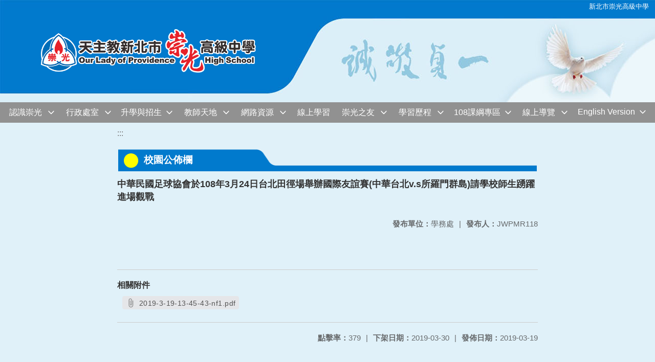

--- FILE ---
content_type: text/html; charset=utf-8
request_url: https://web.ckgsh.ntpc.edu.tw/nss/main/freeze/5a9759adef37531ea27bf1b0/s3ZwXcO2848/5d0b556ac489460aafcc1b1f
body_size: 5291
content:
<!DOCTYPE html>
<html lang="zh-tw">
	<head>
		<meta charset="UTF-8">
		<meta name="viewport" content="width=device-width, initial-scale=1.0">
		<title>新北市崇光高級中學 - 校園公佈欄</title>
		
			<link rel="stylesheet" href="/pkg_nss/5d2d9b966747cf338794f49a/css/basic.css">
		
			<link rel="stylesheet" href="/pkg_nss/5d2d9b966747cf338794f49a/css/theme.css">
		
			<link rel="stylesheet" href="/pkg_nss/5d2d9b966747cf338794f49a/css/theme-ckgsh.css">
		
		<meta name="keyword" content="">
		<link rel="shortcut icon" type="image/png" href="/favicon/default.png"/>
		
			<meta name="keyword" content="">
		
			<meta name="description" content="">
		
		
			<script src="/src/plugins/vue/vue.min.js" type="text/javascript" charset="utf-8"></script>
		
		<script type="text/javascript" src="/src/plugins/vue/vue-i18n.js" charset="utf-8"></script>
		<style>
			/*html overflow*/
			.htmldisplay{
				overflow-x: auto;
			}
			/*img*/
			.htmlimg{
				width: auto;
				height: auto;
				max-width: 100%;
			}
			.verticalfont.widthfont img,
			.htmldisplay img{
				width: auto;
				height: auto;
				max-width: 100%;
			}
			.verticalfont.widthfont table,
			.htmldisplay table{
				width: auto;
				height: auto;
				max-width: 100%;
			}
		</style>
	</head>
	<body class="theme-bg ct-row">
		<a class="focusable" tabindex="1" :title="移至網頁之主要內容區位置" href="#center">移至網頁之主要內容區位置</a>
		<div id="ct-content" class="top-space gd-xs12">
			<template>
				<!--header start-->
				<header>
					<a href="/nss/s/main/index" title="新北市崇光高級中學">新北市崇光高級中學</a>
				</header>
				<!--header end-->
				<!--theme start-->
				<div class="theme gd-xs12"> 
					<div class="logo">
						<a href="/nss/s/main/index" title="新北市崇光高級中學">
							<h1>
							
							<img src="/uploads/1596504836772IfODh5ai.png" alt="">
							
							</h1>
						</a>
					</div>
				</div>
				<!--theme end-->
				<!--navbar start-->
			      <div class="gd-xs12 ct-row">
				    <nav class="navbar">
					  <label class="show-menu" onclick="showMenu()">
							<div title="展開" class="ct-hamburger">
								<svg xmlns="http://www.w3.org/2000/svg" viewBox="0 0 24 24">
									<path d="M2.016 5.484h19.969v2.016h-19.969v-2.016zM2.016 10.5h19.969v2.016h-19.969v-2.016zM2.016 15.516h19.969v1.969h-19.969v-1.969z"></path>
								</svg>
							</div>
					  </label>
					  <input type="checkbox" id="show-menu" role="button" title="展開">
					  <ul id="menu">
						
								
								<li>
								  
									<a href="/nss/s/main/54" target="_blank">認識崇光</a>
								  
					
					<div class="navrwd">
					  <div class="navrwd-svg" @click.stop="openDrowdown('54')" title="展開">
						<svg xmlns="http://www.w3.org/2000/svg" viewBox="0 0 92 92"><path d="M46,63c-1.1,0-2.1-0.4-2.9-1.2l-25-26c-1.5-1.6-1.5-4.1,0.1-5.7c1.6-1.5,4.1-1.5,5.7,0.1l22.1,23l22.1-23c1.5-1.6,4.1-1.6,5.7-0.1c1.6,1.5,1.6,4.1,0.1,5.7l-25,26C48.1,62.6,47.1,63,46,63z"/></svg>
					  </div>
					</div>
					
								  <ul class="menuhidden" :class="{'navbar-menu': focus==='54'}">
										
											
												<li class="menu-mobile"><a href="/nss/s/main/56" target="_blank">崇光簡介</a></li>
											
										
											
												<li class="menu-mobile"><a href="/nss/s/main/01" target="_blank">董事會</a></li>
											
										
											
												<li class="menu-mobile"><a href="/nss/s/main/386" target="_blank">交通資訊</a></li>
											
										
											
												<li class="menu-mobile"><a href="/nss/s/main/homepagenews1" target="_blank">最新消息</a></li>
											
										
											
												<li class="menu-mobile"><a href="/nss/s/main/homepage002" target="_blank">教育理念</a></li>
											
										
											
												<li class="menu-mobile"><a href="/nss/s/main/calendar" target="_blank">校園行事曆</a></li>
											
										
										<li class="menu-web">
											
											
												<a href="/nss/s/main/56" target="_blank">崇光簡介</a>
											
										
											
												<a href="/nss/s/main/01" target="_blank">董事會</a>
											
										
											
												<a href="/nss/s/main/386" target="_blank">交通資訊</a>
											
										
											
												<a href="/nss/s/main/homepagenews1" target="_blank">最新消息</a>
											
										
											
												<a href="/nss/s/main/homepage002" target="_blank">教育理念</a>
											
										
											
												<a href="/nss/s/main/calendar" target="_blank">校園行事曆</a>
											
										
										</li>
									</ul>
								</li>
								
						
								
								<li>
								  
									<a href="/nss/s/main/g01" target="_blank">行政處室</a>
								  
					
					<div class="navrwd">
					  <div class="navrwd-svg" @click.stop="openDrowdown('g01')" title="展開">
						<svg xmlns="http://www.w3.org/2000/svg" viewBox="0 0 92 92"><path d="M46,63c-1.1,0-2.1-0.4-2.9-1.2l-25-26c-1.5-1.6-1.5-4.1,0.1-5.7c1.6-1.5,4.1-1.5,5.7,0.1l22.1,23l22.1-23c1.5-1.6,4.1-1.6,5.7-0.1c1.6,1.5,1.6,4.1,0.1,5.7l-25,26C48.1,62.6,47.1,63,46,63z"/></svg>
					  </div>
					</div>
					
								  <ul class="menuhidden" :class="{'navbar-menu': focus==='g01'}">
										
											
												<li class="menu-mobile"><a href="/nss/s/main/p0" target="_blank">校長室</a></li>
											
										
											
												<li class="menu-mobile"><a href="/nss/s/main/a0" target="_blank">教務處</a></li>
											
										
											
												<li class="menu-mobile"><a href="/nss/s/main/st0" target="_blank">學務處</a></li>
											
										
											
												<li class="menu-mobile"><a href="/nss/s/main/250" target="_blank">總務處</a></li>
											
										
											
												<li class="menu-mobile"><a href="/nss/s/main/c01" target="_blank">輔導處</a></li>
											
										
											
												<li class="menu-mobile"><a href="/nss/s/main/library" target="_blank">圖書館</a></li>
											
										
											
												<li class="menu-mobile"><a href="/nss/s/main/pe1" target="_blank">人事室</a></li>
											
										
											
												<li class="menu-mobile"><a href="/nss/s/main/ac0" target="_blank">會計室</a></li>
											
										
											
												<li class="menu-mobile"><a href="/nss/s/main/inter01" target="_blank">國際教育</a></li>
											
										
											
												<li class="menu-mobile"><a href="/nss/s/main/art01" target="_blank">藝能教育組</a></li>
											
										
											
												<li class="menu-mobile"><a href="/nss/s/main/re01" target="_blank">宗輔室</a></li>
											
										
											
												<li class="menu-mobile"><a href="/nss/s/main/history0" target="_blank">校史室</a></li>
											
										
										<li class="menu-web">
											
											
												<a href="/nss/s/main/p0" target="_blank">校長室</a>
											
										
											
												<a href="/nss/s/main/a0" target="_blank">教務處</a>
											
										
											
												<a href="/nss/s/main/st0" target="_blank">學務處</a>
											
										
											
												<a href="/nss/s/main/250" target="_blank">總務處</a>
											
										
											
												<a href="/nss/s/main/c01" target="_blank">輔導處</a>
											
										
											
												<a href="/nss/s/main/library" target="_blank">圖書館</a>
											
										
											
												<a href="/nss/s/main/pe1" target="_blank">人事室</a>
											
										
											
												<a href="/nss/s/main/ac0" target="_blank">會計室</a>
											
										
											
												<a href="/nss/s/main/inter01" target="_blank">國際教育</a>
											
										
											
												<a href="/nss/s/main/art01" target="_blank">藝能教育組</a>
											
										
											
												<a href="/nss/s/main/re01" target="_blank">宗輔室</a>
											
										
											
												<a href="/nss/s/main/history0" target="_blank">校史室</a>
											
										
										</li>
									</ul>
								</li>
								
						
								
								<li>
								  
									<a href="/nss/s/main/699" target="_blank">升學與招生</a>
								  
					
					<div class="navrwd">
					  <div class="navrwd-svg" @click.stop="openDrowdown('699')" title="展開">
						<svg xmlns="http://www.w3.org/2000/svg" viewBox="0 0 92 92"><path d="M46,63c-1.1,0-2.1-0.4-2.9-1.2l-25-26c-1.5-1.6-1.5-4.1,0.1-5.7c1.6-1.5,4.1-1.5,5.7,0.1l22.1,23l22.1-23c1.5-1.6,4.1-1.6,5.7-0.1c1.6,1.5,1.6,4.1,0.1,5.7l-25,26C48.1,62.6,47.1,63,46,63z"/></svg>
					  </div>
					</div>
					
								  <ul class="menuhidden" :class="{'navbar-menu': focus==='699'}">
										
											
												<li class="menu-mobile"><a href="http://school.ckgsh.ntpc.edu.tw/csn/stuz3.asp" target="_blank">國中新生專區</a></li>
											
										
											
												<li class="menu-mobile"><a href="https://sites.google.com/view/ckad-j" target="_blank">國中部招生</a></li>
											
										
											
												<li class="menu-mobile"><a href="https://sites.google.com/gl.ckgsh.ntpc.edu.tw/chongguang1967?usp=sharing" target="_blank">高中部招生</a></li>
											
										
											
												<li class="menu-mobile"><a href="/nss/s/main/enro3" target="_blank">轉學生招生</a></li>
											
										
											
												<li class="menu-mobile"><a href="/nss/s/main/enro04" target="_blank">國中部升學</a></li>
											
										
											
												<li class="menu-mobile"><a href="/nss/s/main/enro05" target="_blank">高中部升學</a></li>
											
										
											
												<li class="menu-mobile"><a href="/nss/s/main/homepage04" target="_blank">亮點崇光</a></li>
											
										
										<li class="menu-web">
											
											
												<a href="http://school.ckgsh.ntpc.edu.tw/csn/stuz3.asp" target="_blank">國中新生專區</a>
											
										
											
												<a href="https://sites.google.com/view/ckad-j" target="_blank">國中部招生</a>
											
										
											
												<a href="https://sites.google.com/gl.ckgsh.ntpc.edu.tw/chongguang1967?usp=sharing" target="_blank">高中部招生</a>
											
										
											
												<a href="/nss/s/main/enro3" target="_blank">轉學生招生</a>
											
										
											
												<a href="/nss/s/main/enro04" target="_blank">國中部升學</a>
											
										
											
												<a href="/nss/s/main/enro05" target="_blank">高中部升學</a>
											
										
											
												<a href="/nss/s/main/homepage04" target="_blank">亮點崇光</a>
											
										
										</li>
									</ul>
								</li>
								
						
								
								<li>
								  
									<a href="/nss/s/main/393" target="_blank">教師天地</a>
								  
					
					<div class="navrwd">
					  <div class="navrwd-svg" @click.stop="openDrowdown('393')" title="展開">
						<svg xmlns="http://www.w3.org/2000/svg" viewBox="0 0 92 92"><path d="M46,63c-1.1,0-2.1-0.4-2.9-1.2l-25-26c-1.5-1.6-1.5-4.1,0.1-5.7c1.6-1.5,4.1-1.5,5.7,0.1l22.1,23l22.1-23c1.5-1.6,4.1-1.6,5.7-0.1c1.6,1.5,1.6,4.1,0.1,5.7l-25,26C48.1,62.6,47.1,63,46,63z"/></svg>
					  </div>
					</div>
					
								  <ul class="menuhidden" :class="{'navbar-menu': focus==='393'}">
										
											
												<li class="menu-mobile"><a href="http://igtplus.ckgsh.ntpc.edu.tw/unit_categories/5/units/25?locale=zh_tw" target="_blank">學科園地</a></li>
											
										
											
												<li class="menu-mobile"><a href="http://igtplus.ckgsh.ntpc.edu.tw/unit_categories/5/units/22?locale=zh_tw" target="_blank">領域社群</a></li>
											
										
											
												<li class="menu-mobile"><a href="/nss/s/main/397" target="_blank">各科教學研究會</a></li>
											
										
											
												<li class="menu-mobile"><a href="/nss/s/main/604" target="_blank">彈性課程</a></li>
											
										
											
												<li class="menu-mobile"><a href="/nss/s/main/396" target="_blank">教師專業發展</a></li>
											
										
										<li class="menu-web">
											
											
												<a href="http://igtplus.ckgsh.ntpc.edu.tw/unit_categories/5/units/25?locale=zh_tw" target="_blank">學科園地</a>
											
										
											
												<a href="http://igtplus.ckgsh.ntpc.edu.tw/unit_categories/5/units/22?locale=zh_tw" target="_blank">領域社群</a>
											
										
											
												<a href="/nss/s/main/397" target="_blank">各科教學研究會</a>
											
										
											
												<a href="/nss/s/main/604" target="_blank">彈性課程</a>
											
										
											
												<a href="/nss/s/main/396" target="_blank">教師專業發展</a>
											
										
										</li>
									</ul>
								</li>
								
						
								
								<li>
								  
									<a href="/nss/s/main/332" target="_blank">網路資源</a>
								  
					
					<div class="navrwd">
					  <div class="navrwd-svg" @click.stop="openDrowdown('332')" title="展開">
						<svg xmlns="http://www.w3.org/2000/svg" viewBox="0 0 92 92"><path d="M46,63c-1.1,0-2.1-0.4-2.9-1.2l-25-26c-1.5-1.6-1.5-4.1,0.1-5.7c1.6-1.5,4.1-1.5,5.7,0.1l22.1,23l22.1-23c1.5-1.6,4.1-1.6,5.7-0.1c1.6,1.5,1.6,4.1,0.1,5.7l-25,26C48.1,62.6,47.1,63,46,63z"/></svg>
					  </div>
					</div>
					
								  <ul class="menuhidden" :class="{'navbar-menu': focus==='332'}">
										
											
												<li class="menu-mobile"><a href="/nss/s/main/336" target="_blank">聯絡我們</a></li>
											
										
											
												<li class="menu-mobile"><a href="http://class.ckgsh.ntpc.edu.tw/classtable/" target="_blank">線上課表</a></li>
											
										
											
												<li class="menu-mobile"><a href="/nss/s/main/337" target="_blank">成績與學生出勤查詢</a></li>
											
										
											
												<li class="menu-mobile"><a href="http://info.ckgsh.ntpc.edu.tw/schoolckgsh_staff/login.php" target="_blank">人事考勤</a></li>
											
										
											
												<li class="menu-mobile"><a href="https://ecc.pro.edu.tw/" target="_blank">銜接教材平台</a></li>
											
										
											
												<li class="menu-mobile"><a href="https://bebras.csie.ntnu.edu.tw/" target="_blank">Bebras 挑戰站</a></li>
											
										
										<li class="menu-web">
											
											
												<a href="/nss/s/main/336" target="_blank">聯絡我們</a>
											
										
											
												<a href="http://class.ckgsh.ntpc.edu.tw/classtable/" target="_blank">線上課表</a>
											
										
											
												<a href="/nss/s/main/337" target="_blank">成績與學生出勤查詢</a>
											
										
											
												<a href="http://info.ckgsh.ntpc.edu.tw/schoolckgsh_staff/login.php" target="_blank">人事考勤</a>
											
										
											
												<a href="https://ecc.pro.edu.tw/" target="_blank">銜接教材平台</a>
											
										
											
												<a href="https://bebras.csie.ntnu.edu.tw/" target="_blank">Bebras 挑戰站</a>
											
										
										</li>
									</ul>
								</li>
								
						
								
								<li>
								  
									<a href="/nss/s/main/elearn" target="_blank">線上學習</a>
								  
					
								  <ul class="menuhidden" :class="{'navbar-menu': focus==='elearn'}">
										
										<li class="menu-web">
											
										</li>
									</ul>
								</li>
								
						
								
								<li>
								  
									<a href="/nss/s/main/347" target="_blank">崇光之友</a>
								  
					
					<div class="navrwd">
					  <div class="navrwd-svg" @click.stop="openDrowdown('347')" title="展開">
						<svg xmlns="http://www.w3.org/2000/svg" viewBox="0 0 92 92"><path d="M46,63c-1.1,0-2.1-0.4-2.9-1.2l-25-26c-1.5-1.6-1.5-4.1,0.1-5.7c1.6-1.5,4.1-1.5,5.7,0.1l22.1,23l22.1-23c1.5-1.6,4.1-1.6,5.7-0.1c1.6,1.5,1.6,4.1,0.1,5.7l-25,26C48.1,62.6,47.1,63,46,63z"/></svg>
					  </div>
					</div>
					
								  <ul class="menuhidden" :class="{'navbar-menu': focus==='347'}">
										
											
												<li class="menu-mobile"><a href="/nss/s/main/349" target="_blank">校友會</a></li>
											
										
											
												<li class="menu-mobile"><a href="/nss/s/main/361" target="_blank">家長會</a></li>
											
										
											
												<li class="menu-mobile"><a href="/nss/s/main/fri04" target="_blank">文教基金會</a></li>
											
										
											
												<li class="menu-mobile"><a href="https://www.facebook.com/pages/%E6%96%B0%E5%8C%97%E5%B8%82%E5%B4%87%E5%85%89%E5%A5%B3%E4%B8%AD%E9%80%80%E4%BC%91%E4%BA%BA%E5%93%A1%E8%81%AF%E8%AA%BC%E6%9C%83/494477807367894?fref=ts" target="_blank">退休聯誼會</a></li>
											
										
											
												<li class="menu-mobile"><a href="/nss/s/main/368" target="_blank">感恩芳名錄</a></li>
											
										
											
												<li class="menu-mobile"><a href="/nss/s/main/657" target="_blank">家長志工隊</a></li>
											
										
										<li class="menu-web">
											
											
												<a href="/nss/s/main/349" target="_blank">校友會</a>
											
										
											
												<a href="/nss/s/main/361" target="_blank">家長會</a>
											
										
											
												<a href="/nss/s/main/fri04" target="_blank">文教基金會</a>
											
										
											
												<a href="https://www.facebook.com/pages/%E6%96%B0%E5%8C%97%E5%B8%82%E5%B4%87%E5%85%89%E5%A5%B3%E4%B8%AD%E9%80%80%E4%BC%91%E4%BA%BA%E5%93%A1%E8%81%AF%E8%AA%BC%E6%9C%83/494477807367894?fref=ts" target="_blank">退休聯誼會</a>
											
										
											
												<a href="/nss/s/main/368" target="_blank">感恩芳名錄</a>
											
										
											
												<a href="/nss/s/main/657" target="_blank">家長志工隊</a>
											
										
										</li>
									</ul>
								</li>
								
						
								
						
								
						
								
						
								
						
								
								<li>
								  
									<a href="/nss/s/main/learn0" target="_blank">學習歷程</a>
								  
					
					<div class="navrwd">
					  <div class="navrwd-svg" @click.stop="openDrowdown('learn0')" title="展開">
						<svg xmlns="http://www.w3.org/2000/svg" viewBox="0 0 92 92"><path d="M46,63c-1.1,0-2.1-0.4-2.9-1.2l-25-26c-1.5-1.6-1.5-4.1,0.1-5.7c1.6-1.5,4.1-1.5,5.7,0.1l22.1,23l22.1-23c1.5-1.6,4.1-1.6,5.7-0.1c1.6,1.5,1.6,4.1,0.1,5.7l-25,26C48.1,62.6,47.1,63,46,63z"/></svg>
					  </div>
					</div>
					
								  <ul class="menuhidden" :class="{'navbar-menu': focus==='learn0'}">
										
											
												<li class="menu-mobile"><a href="https://epf-mlife.k12ea.gov.tw/Portal.do" target="_blank">學習歷程平台</a></li>
											
										
											
												<li class="menu-mobile"><a href="https://web.ckgsh.ntpc.edu.tw/nss/p/108newp" target="_blank">學習歷程專區</a></li>
											
										
										<li class="menu-web">
											
											
												<a href="https://epf-mlife.k12ea.gov.tw/Portal.do" target="_blank">學習歷程平台</a>
											
										
											
												<a href="https://web.ckgsh.ntpc.edu.tw/nss/p/108newp" target="_blank">學習歷程專區</a>
											
										
										</li>
									</ul>
								</li>
								
						
								
								<li>
								  
									<a href="/nss/s/main/108r" target="_blank">108課綱專區</a>
								  
					
					<div class="navrwd">
					  <div class="navrwd-svg" @click.stop="openDrowdown('108r')" title="展開">
						<svg xmlns="http://www.w3.org/2000/svg" viewBox="0 0 92 92"><path d="M46,63c-1.1,0-2.1-0.4-2.9-1.2l-25-26c-1.5-1.6-1.5-4.1,0.1-5.7c1.6-1.5,4.1-1.5,5.7,0.1l22.1,23l22.1-23c1.5-1.6,4.1-1.6,5.7-0.1c1.6,1.5,1.6,4.1,0.1,5.7l-25,26C48.1,62.6,47.1,63,46,63z"/></svg>
					  </div>
					</div>
					
								  <ul class="menuhidden" :class="{'navbar-menu': focus==='108r'}">
										
											
												<li class="menu-mobile"><a href="/nss/s/main/108new1" target="_blank">108新課綱專區</a></li>
											
										
										<li class="menu-web">
											
											
												<a href="/nss/s/main/108new1" target="_blank">108新課綱專區</a>
											
										
										</li>
									</ul>
								</li>
								
						
								
						
								
								<li>
								  
									<a href="https://www.eyehouse.co/live?c=c9688030761" target="_blank">線上導覽</a>
								  
					
					<div class="navrwd">
					  <div class="navrwd-svg" @click.stop="openDrowdown('https://www.eyehouse.co/live?c=c9688030761')" title="展開">
						<svg xmlns="http://www.w3.org/2000/svg" viewBox="0 0 92 92"><path d="M46,63c-1.1,0-2.1-0.4-2.9-1.2l-25-26c-1.5-1.6-1.5-4.1,0.1-5.7c1.6-1.5,4.1-1.5,5.7,0.1l22.1,23l22.1-23c1.5-1.6,4.1-1.6,5.7-0.1c1.6,1.5,1.6,4.1,0.1,5.7l-25,26C48.1,62.6,47.1,63,46,63z"/></svg>
					  </div>
					</div>
					
								  <ul class="menuhidden" :class="{'navbar-menu': focus==='https://www.eyehouse.co/live?c=c9688030761'}">
										
											
												<li class="menu-mobile"><a href="/nss/s/main/map" target="_blank">交通位置</a></li>
											
										
										<li class="menu-web">
											
											
												<a href="/nss/s/main/map" target="_blank">交通位置</a>
											
										
										</li>
									</ul>
								</li>
								
						
								
								<li>
								  
									<a href="/nss/s/main/english" target="_blank">English Version</a>
								  
					
					<div class="navrwd">
					  <div class="navrwd-svg" @click.stop="openDrowdown('english')" title="展開">
						<svg xmlns="http://www.w3.org/2000/svg" viewBox="0 0 92 92"><path d="M46,63c-1.1,0-2.1-0.4-2.9-1.2l-25-26c-1.5-1.6-1.5-4.1,0.1-5.7c1.6-1.5,4.1-1.5,5.7,0.1l22.1,23l22.1-23c1.5-1.6,4.1-1.6,5.7-0.1c1.6,1.5,1.6,4.1,0.1,5.7l-25,26C48.1,62.6,47.1,63,46,63z"/></svg>
					  </div>
					</div>
					
								  <ul class="menuhidden" :class="{'navbar-menu': focus==='english'}">
										
											
												<li class="menu-mobile"><a href="/nss/s/main/ea1" target="_blank">About Us</a></li>
											
										
											
												<li class="menu-mobile"><a href="/nss/s/main/eb" target="_blank">Departments</a></li>
											
										
											
												<li class="menu-mobile"><a href="/nss/s/main/ec" target="_blank">Academics</a></li>
											
										
											
												<li class="menu-mobile"><a href="/nss/s/main/ee" target="_blank">Events</a></li>
											
										
										<li class="menu-web">
											
											
												<a href="/nss/s/main/ea1" target="_blank">About Us</a>
											
										
											
												<a href="/nss/s/main/eb" target="_blank">Departments</a>
											
										
											
												<a href="/nss/s/main/ec" target="_blank">Academics</a>
											
										
											
												<a href="/nss/s/main/ee" target="_blank">Events</a>
											
										
										</li>
									</ul>
								</li>
								
						
					  </ul>
			        </nav>
			      </div>
				<!--navbar end-->
				<!--breadcrumb start-->
				<div class="gd-xs8 gd-offset-xs2 ct-row">
					<nav aria-label="breadcrumb">
						<ol class="breadcrumb">
							<li class="breadcrumb-item"><a href="#center" accesskey="C" id="center" title="中間主選單連結區">:::</a></li>
						</ol>
					</nav>
				</div>
				<!--breadcrumb end-->	
				<!--main start-->
				<!--main_top-->
				<div id="main_top">
					<div class="ct-row">
					</div>
				</div>
				<!--main_top end-->
				<!--main_middle-->
				<div id="main_middle" style="min-height: 500px;">
					<div class="gd-sm8 gd-xs8 gd-offset-xs2 edit-focus">
						<div class="ct-row module">
							<h2 class="module-title module-title-bg">校園公佈欄</h2>
							<div class="module-content">
								<div class="ct-row gd-lg12" id="noticeview_to_print">
									
									<h3 class="font-bold notice_titlebg m-b-md">中華民國足球協會於108年3月24日台北田徑場舉辦國際友誼賽(中華台北v.s所羅門群島)請學校師生踴躍進場觀戰</h3>
									
									<div class="ct-row m-b">
										
										<p class="float-r text-secondary" style="font-size: 0.95em;">
											<span class="font-bold">{{ $t('FEZ001') }}</span>JWPMR118
										</p>
										
										
										<p class="float-r text-secondary" style="font-size: 0.95em;">
											<span class="font-bold">{{ $t('FEZ002') }}</span>學務處<span class="m-l m-r">|</span>
										</p>
										
									</div>
									<div class="htmldisplay">
										<p class="editfont"><p> </p>
</p>
									</div>
									<hr>
									<div class="m-b">
										
										<p class="font-bold">{{ $t('FEZ012') }}</p>
										
										<button class="ct-btn btn-Muted m-l m-b-xs" tabindex="-1">
											<a href="/30/2058/news/416/2019-3/2019-3-19-13-45-43-nf1.pdf" target="_blank">
												<span class="noticespan" style="font-size: 0.85rem;color: #555;letter-spacing: 0.03em;">
													<svg style="width: 19px; height: 19px; fill: #888888; margin: 2px 2px -4px 0px;" xmlns="http://www.w3.org/2000/svg" viewBox="0 0 24 24" width="24" height="24"><path d="M16.5 6v11.5c0 2.21-1.79 4-4 4s-4-1.79-4-4V5c0-1.38 1.12-2.5 2.5-2.5s2.5 1.12 2.5 2.5v10.5c0 .55-.45 1-1 1s-1-.45-1-1V6H10v9.5c0 1.38 1.12 2.5 2.5 2.5s2.5-1.12 2.5-2.5V5c0-2.21-1.79-4-4-4S7 2.79 7 5v12.5c0 3.04 2.46 5.5 5.5 5.5s5.5-2.46 5.5-5.5V6h-1.5z"></path> <path d="M0 0h24v24H0z" fill="none"></path></svg>
													2019-3-19-13-45-43-nf1.pdf
												</span>
											</a>
										</button>
										
										
									</div>	
									<div class="m-b">
										
									</div>
									<hr>
									<div class="ct-row">
										
										<p class="float-r text-secondary" style="font-size: 0.95rem;">
											<span class="font-bold">{{ $t('FEZ003') }}</span>2019-03-19
										</p>
										
										
										<p class="float-r text-secondary" style="font-size: 0.95rem;">
											<span class="font-bold">{{ $t('FEZ014') }}</span>2019-03-30<span class="m-l m-r">|</span>
										</p>
										
										
										<p class="float-r text-secondary" style="font-size: 0.95rem;">
											<span class="font-bold">{{ $t('FEZ005') }}</span>379<span class="m-l m-r">|</span>
										</p>
									</div>
								</div>
							</div>
						</div>
					</div>
				</div>
				<!--main_middle end--> 
				<!--footer start-->
				
				<footer class="footerbg gd-xs12">
					<div class="connect ct-row">
						<div class="gd-md9 gd-sm8">
							<div class="text">
								<li >天主教崇光學校財團法人新北市崇光高級中學</li>
								<li class="line-block p-r-xs">23149 新北市新店區三民路18號</li>
								<li class="line-block" >No. 18, Sanmin Rd., Xindian Dist., New Taipei City 231, Taiwan (R.O.C.)</li>
								<li >
									<div class="line-block p-r title">{{ $t('FEZ006') }}</div>
									<div class="line-block p-r-xs" >02-29112543 </div>|
									<div class="line-block p-l-xs" ></div>
								</li>
								<li >
									<div class="line-block p-r title">{{ $t('FEZ007') }}</div>
									<div class="line-block p-r-sm"></div>
								</li>
								<li >
									<div class="line-block p-r title">{{ $t('FEZ008') }}</div>
									<div class="line-block"></div>
								</li>
							</div>
						</div>
						<div class="gd-md3 gd-sm4 text">
							<li>
								<div  class="freego">
									
								</div>
							</li>
							<li>
								<div class="line-block p-r-xs">{{ $t('FEZ009') }}</div>
								<div class="line-block">2019-05-15</div>
							</li>
							<li>
								<div class="line-block p-r-xs">{{ $t('FEZ010') }}</div>
								<div class="line-block">8516632</div>
							</li>
							<li>
								<div class="line-block  p-r-xs">{{ $t('FEZ011') }}</div>
								<div class="line-block">315</div>
							</li>
						</div>
					</div>
					<div class="copyright">Our Lady Of Providence High School. All Rights Reserved.</div>
				</footer>
				
				<!--footer end-->
			</template>
		</div>
		<script type="text/javascript">
			const i18n = new VueI18n({
				locale: 'zh-tw',
				messages: {
					'zh-cn': {
						FEZ001: 'announce:',
						FEZ002: 'anno unit:',
						FEZ003: 'anno date:',
						FEZ004: 'last update:',
						FEZ005: 'click rate:',
						FEZ006: 'Tel',
						FEZ007: 'Fax',
						FEZ008: 'E-Mail',
						FEZ009: 'Updated',
						FEZ010: 'Total views',
						FEZ011: 'Today visitor',
						FEZ012: 'attachment',
						FEZ013: 'links',
						FEZ014: 'Release date:',
					},
					'zh-tw': {
						FEZ001: '發布人：',
						FEZ002: '發布單位：',
						FEZ003: '發佈日期：',
						FEZ004: '最後更新日期：',
						FEZ005: '點擊率：',
						FEZ006: '聯絡電話',
						FEZ007: '傳真',
						FEZ008: '電子信箱',
						FEZ009: '最後更新',
						FEZ010: '總瀏覽人次',
						FEZ011: '今日瀏覽人次',
						FEZ012: '相關附件',
						FEZ013: '相關連結',
						FEZ014: '下架日期：',
					},
					'en': {
						FEZ001: '发布人：',
						FEZ002: '发布单位：',
						FEZ003: '发布日期：',
						FEZ004: '最后更新日期：',
						FEZ005: '点击率：',
						FEZ006: '联络电话',
						FEZ007: '传真',
						FEZ008: '电子信箱',
						FEZ009: '最后更新',
						FEZ010: '总浏览人次',
						FEZ011: '今日浏览人次',
						FEZ012: '相关附件',
						FEZ013: '相关连结',
						FEZ014: '下架日期：',
					},
				}
			});
			new Vue({
				i18n,
				data(){return {
          focus: ''
        }},
        methods: {
          openDrowdown: function (name) {
            var v = this.focus
            if (v === name) {
              this.focus = '';
            } else {
              this.focus = name;
            }
          }
        }
			}).$mount('#ct-content');
			
			function showMenu(){
				
				if(document.getElementById('menu').style.display == "none"){
					document.getElementById('menu').style.display="flex";
				}else{
					document.getElementById('menu').style.display="none";
				}
			}
		</script>
	</body>
</html>